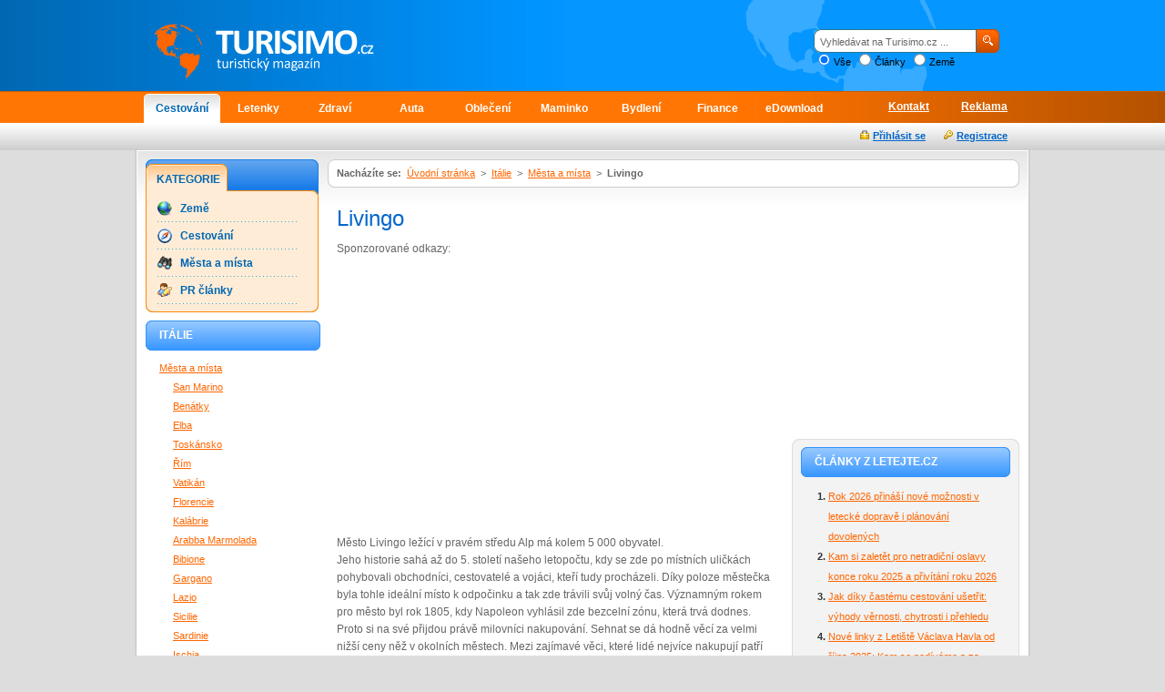

--- FILE ---
content_type: text/html; charset=UTF-8
request_url: https://www.turisimo.cz/italie/mesta-a-mista/livingo/
body_size: 6562
content:
<!DOCTYPE html PUBLIC "-//W3C//DTD XHTML 1.0 Strict//EN" "http://www.w3.org/TR/xhtml1/DTD/xhtml1-strict.dtd">
<html xmlns="http://www.w3.org/1999/xhtml" xml:lang="cs">
<head>
	<meta http-equiv="Content-Type" content="text/html; charset=utf-8" />
	<meta http-equiv="Pragma" content="no-cache" />
	<meta http-equiv="Cache-Control" content="no-cache" />
	<meta http-equiv="Expires" content="-1" />

	<meta name="robots" content="index, follow" />
	<meta name="author" content="all: (c) amedio.cz 2011; e-mail: info@amedio.cz" />

			<meta name="description" content="" />
		
		
		
		
		
			<script type="text/javascript" src="/min/serve/g/default_js/1679300019/"></script>
		<link rel="stylesheet" type="text/css" href="/min/serve/g/default_css/1679300019/" />
		
	
	<title>Livingo v Itálii — Turisimo.cz</title>

</head>

<body>

	<div id='root' class='bbtext'>
		
							
		<div id='header'>			
	<div class='path'>
		<div class='content'>					

			<div id='logo'>		
									<p><a href="/">Turisimo.cz turistický magazín</a></p>
							</div>

			<div id='search'>
				<div class='content'>
					<form id="searchForm" action="/article/search/" method="post">						<fieldset>
							<input class="text" id="hledejText" type="text" value="Vyhledávat na Turisimo.cz ..." name="search" />							<input class="image" src="/images/search-button.gif" type="image" name="yt0" />							<input type="hidden" value="all" name="type" id="type" />							
							<div class='radio'>
								<input id="type_all" value="all" checked="checked" type="radio" name="type" />&nbsp;<label for="type_all">Vše</label>								<input id="type_article" value="article" type="radio" name="type" />&nbsp;<label for="type_article">Články</label>								<input id="type_country" value="country" type="radio" name="type" />&nbsp;<label for="type_country">Země</label>							</div>		
						</fieldset>			
					</form>				</div>
			</div>


		</div> <!-- content -->
	</div> <!-- path -->
</div> <!-- header -->
		
<div id='menu'>
	<div class='content'>
		<div class='cover'>
	
			<ul id='ulMagMenu'>
				<li><a class="active" href="http://www.turisimo.cz">Cestování</a></li>
				<li><a href="http://www.letejte.cz">Letenky</a></li>
				<li><a href="http://www.vylecit.cz">Zdraví</a></li>
				<li><a href="http://www.motoristi.cz">Auta</a></li>
				<li><a href="http://www.oblectese.cz">Oblečení</a></li>
				<li><a href="http://www.maminko.cz">Maminko</a></li>
				<li><a href="http://www.zastreseno.cz">Bydlení</a></li>
				<li><a href="http://www.domacifinance.cz">Finance</a></li>
				<li><a href="http://www.edownload.cz">eDownload</a></li>
			</ul>

							<ul id='ulMiddleMenu'>
											<li><a href="/page/view/slug/reklama/">Reklama</a></li>
											<li><a href="/page/view/slug/kontakt/">Kontakt</a></li>
									</ul>	
								
		</div> <!-- cover -->			
	</div> <!-- content -->
</div> <!-- menu -->
	
	
		<div id='middleSpliter'>
			<div class='content'>
				<div class='google'>
							
				</div>
				
				<div id='user_box'><div id='user_box_loader' class='loader'><div style='padding-top:5px;'>Prosím čekejte ...</div></div></div>
			</div>
		</div> <!-- middleSplitter -->
	
		<div id='window'>			
			<div class='header'>			
				<div class='cover'>				
					<div id='right'>
				  	
				  	<div id='dropDownMenu'>
							<div class='top'>
								<div class='bottom'>
									<div class='content'>
										<p>
																							<strong>Nacházíte se:</strong>&nbsp;
																												
																																								<a href="/">Úvodní stránka</a>															
																													
																											&nbsp;&gt;&nbsp;
																																								<a href="/italie/">Itálie</a>															
																													
																											&nbsp;&gt;&nbsp;
																																								<a href="/italie/mesta-a-mista/">Města a místa</a>															
																													
																											&nbsp;&gt;&nbsp;
																																								<strong>Livingo</strong>
															
																										
																			
										</p>		
									</div>
								</div>
							</div>	
						</div>
						
						<div id='leftColumn'>										
							<div id='static'>
	<h1>Livingo</h1>
			
	<div id='country-top'><div class='content not4bbtext'><p>Sponzorované odkazy:</p>
<script async src="//pagead2.googlesyndication.com/pagead/js/adsbygoogle.js"></script>
<!-- 336x280, vytvořeno 8.8.09 -->
<ins class="adsbygoogle"
     style="display:inline-block;width:336px;height:280px"
     data-ad-client="ca-pub-0888445885747128"
     data-ad-slot="5908786354"></ins>
<script>
(adsbygoogle = window.adsbygoogle || []).push({});
</script></div></div>	
			
		<div class='in'>
			
<p>Město Livingo ležící v pravém středu Alp má kolem 5 000 obyvatel.<br
/>
Jeho historie sahá až do 5. století našeho letopočtu, kdy se zde po
místních uličkách pohybovali obchodníci, cestovatelé a vojáci, kteří
tudy procházeli. Díky poloze městečka byla tohle ideální místo
k odpočinku a tak zde trávili svůj volný čas. Významným rokem pro město
byl rok 1805, kdy Napoleon vyhlásil zde bezcelní zónu, která trvá dodnes.
Proto si na své přijdou právě milovníci nakupování. Sehnat se dá hodně
věcí za velmi nižší ceny něž v okolních městech. Mezi zajímavé
věci, které lidé nejvíce nakupují patří určitě parfémy a alkohol, ale
také se zde dají sehnat levné pohonné hmoty, elektroniku a mnoho
různých věcí.</p>

<div><a href='/assets/country/italie/upload/photo/large_Italie 2006 446 [].jpg' rel='lightbox'><img src='/assets/country/italie/upload/photo/Italie 2006 446 [].jpg' alt='italská keramika' /></a><p class='pictureInfo'>italská keramika</p></div>

<p>V minulosti tohle místo znali hlavně obchodníci a cestovatelé, kteří
se zde zastavili na odpočinek a zase pokračovali dále, nikdy se zde moc lidí
nezdržovalo. To se ale změnilo, když v 60. letech se otevřel tunel
spojující Livingo se Švýcarskem. To zde začalo lákat turisty a postupně
se Livingo začalo rozvíjet. Začala se zde budovat hotely, apartmány a
různé lanovky a vleky. To vše zde nalákalo turistů až dnes má Livingo
kolem 32 lanovek a vleků kolem 900 apartmánů a přes 100 různých
hotelů. Vybavení pokojů je luxusně zařízeno. Pokud si potrpíme na
přepych, tohle místo nás rozhodně nezklame. Hodně populární je také <a
href="http://www.cestolino.cz/dovolena/italie/livigno/f/t:5/">lyžování
v Livingo</a>, protože i přes vyšší ceny nabízí dobré zázemí pro
lyžaře.<br />
Středisko je velmi dobře vybavené, najdeme zde mnoho kaváren, restaurací,
barů a obchodů. Volný čas se zde trávit aktivně a to různými sporty jako
jsou třeba bruslení či bowling.<br />
Nadmořská výška se pohybuje kolem 1816 m. n. m a lěží v oblasti dvou
národních parků a to Stelvio a Engaduna.<br />
V dnešní době je Livingo vyhledávané středisko mnoha turistů. Hlavními
klienty jsou zde většinou lidé, kteří si mohou dovolit větší luxus a
nevadí jim si za něj připlatit. Jsou sice hlavními klienti, ale nejdou zde
jediní. Mnoho turistů sem lákají hlavně obchody a nakupování různých
věcí. Nevadí jim si zajet do tohohle města i několik kilometrů
daleko.</p>

<div><a href='/assets/country/italie/upload/photo/large_Italie 2006 448 - Kopie.jpg' rel='lightbox'><img src='/assets/country/italie/upload/photo/Italie 2006 448 - Kopie.jpg' alt='Bohatý sortiment zboží' /></a><p class='pictureInfo'>Bohatý sortiment zboží</p></div>

<p>Livingo středisko ve středu Alp plné nádhernými apartmány a krásnou
atmosférou.</p>

<p><em>autor: Petra Surmová</em></p>

<!-- by Texy2! -->		</div>

					<div class='additionalText'>
				
<strong><a href="http://partner2.invia.cz/?advert=83355&amp;app=1">Aktuální
nabídka zájezdů do Itálie</a></strong>

			</div>
		
					
		
</div>					

			<div id='country_discussion' class='943_italie_mesta-a-mista_livingo'></div>
		<div id='country_discussion_loader' class='loader'><div style='padding-top:5px;'>Prosím čekejte ...</div></div>
					
						</div> <!-- leftColumn -->
				
						<div id='rightColumn'>				
							<div id='square-top'><div class='content not4bbtext'><script async src="//pagead2.googlesyndication.com/pagead/js/adsbygoogle.js"></script>
<!-- turisimo.cz čtverec -->
<ins class="adsbygoogle"
     style="display:inline-block;width:250px;height:250px"
     data-ad-client="ca-pub-0888445885747128"
     data-ad-slot="4657852596"></ins>
<script>
(adsbygoogle = window.adsbygoogle || []).push({});
</script></div></div>					
							<div id='column'>
								<div class='top'>
									<div class='bottom'>				
										<div id='other_articles_ajax'>
	<div id='other_articles_content'></div>
	<div class='loader' id='other_articles_loader'><div style='padding-top:5px;'>Prosím čekejte ...</div></div> 
</div>

<!--<div id='enquiry_ajax'>
	<div id='enquiry_content'></div>
	<div class='loader' id='loader'><div style='padding-top:5px;'>Prosím čekejte ...</div></div> 
</div>-->

	<h3 class='headingRight'>Top 10</h3>	
	<div id='topArticles'>
		<ol>		
									
				<li><a title="Kam v Praze na nejlepší brunch?" href="/1853/kam-v-praze-na-nejlepsi-brunch/">Kam v Praze na nejlepší brunch?</a></li>
									
				<li><a title="Prodloužený víkend v Ostravě: Kam vyrazit a co stojí za to vidět" href="/2170/prodlouzeny-vikend-v-ostrave-kam-vyrazit-a-co-stoji-za-to-videt/">Prodloužený víkend v Ostravě: Kam vyrazit a co stojí za to vidět</a></li>
									
				<li><a title="Do Itálie na Dolomity po celý rok" href="/1058/do-italie-na-dolomity-po-cely-rok/">Do Itálie na Dolomity po celý rok</a></li>
									
				<li><a title="Zažít čínský nový rok na vlastní kůži: Jak cestu naplánovat a na co se připravit" href="/2169/zazit-cinsky-novy-rok-na-vlastni-kuzi-jak-cestu-naplanovat-a-na-co-se-pripravit/">Zažít čínský nový rok na vlastní kůži: Jak cestu naplánovat a na co se připravit</a></li>
									
				<li><a title="Vánoce v teple: proč stále více Čechů míří k moři a proč by to měl zkusit každý" href="/2165/vanoce-v-teple-proc-stale-vice-cechu-miri-k-mori-a-proc-by-to-mel-zkusit-kazdy/">Vánoce v teple: proč stále více Čechů míří k moři a proč by to měl zkusit každý</a></li>
									
				<li><a title="Víte, které jsou ty nejslavnější sochy na světě?" href="/2018/vite-ktere-jsou-ty-nejslavnejsi-sochy-na-svete/">Víte, které jsou ty nejslavnější sochy na světě?</a></li>
									
				<li><a title="Ubytování ve Świnoujściu - komfort a klid u Baltského moře" href="/2167/ubytovani-ve-swinoujsciu-komfort-a-klid-u-baltskeho-more/">Ubytování ve Świnoujściu - komfort a klid u Baltského moře</a></li>
									
				<li><a title="Mariánský příkop a pár zajímavostí" href="/1465/mariansky-prikop-a-par-zajimavosti/">Mariánský příkop a pár zajímavostí</a></li>
									
				<li><a title="Kam vyrazit v lednu: inspirace na zimní dovolenou plnou zážitků" href="/2166/kam-vyrazit-v-lednu-inspirace-na-zimni-dovolenou-plnou-zazitku/">Kam vyrazit v lednu: inspirace na zimní dovolenou plnou zážitků</a></li>
									
				<li><a title="Podzimní dovolená, která vás nezruinuje: kam za sluncem i zážitky mimo sezónu" href="/2163/podzimni-dovolena-ktera-vas-nezruinuje-kam-za-sluncem-i-zazitky-mimo-sezonu/">Podzimní dovolená, která vás nezruinuje: kam za sluncem i zážitky mimo sezónu</a></li>
						
		</ol>		
	</div>	

<h3 class='headingRight'>Doporučujeme</h3>
<div id='advise' class='not4bbtext'>		
			
					
			<p>Cestování patří k fenoménem této doby. Vyberte si i vy příjemné <a href="https://www.megaubytko.cz">ubytování přímo od majitele</a> na stránkách www.MegaUbytko.cz a www.MegaUbytovanie.sk.</p>			
			
				
</div>

<h3 class='headingRight'>Tagy</h3>	
<div id='tagsCloud'>		
			
					
			<a class="tag-10" href="/vyhledavani/wellness/">wellness</a>			
					
			<a class="tag-6" href="/vyhledavani/ly%C5%BEov%C3%A1n%C3%AD/">lyžování</a>			
					
			<a class="tag-5" href="/vyhledavani//"></a>			
					
			<a class="tag-4" href="/vyhledavani/Thajsko/">Thajsko</a>			
					
			<a class="tag-2" href="/vyhledavani/dovolen%C3%A1/">dovolená</a>			
					
			<a class="tag-9" href="/vyhledavani/j%C3%ADdlo/">jídlo</a>			
					
			<a class="tag-1" href="/vyhledavani/cestov%C3%A1n%C3%AD/">cestování</a>			
					
			<a class="tag-8" href="/vyhledavani/hory/">hory</a>			
					
			<a class="tag-7" href="/vyhledavani/v%C3%BDlet/">výlet</a>			
					
			<a class="tag-3" href="/vyhledavani/brunch/">brunch</a>			
				
				
				
</div>								
									</div> <!-- bottom -->
								</div> <!-- top -->
							</div> <!-- column -->
				
												
						</div> <!-- rightColumn -->				
					</div> <!-- right -->
			
					<div id='left'>										
						<div id='leftMenu'>
	<div class='top'>
		<div class='bottom'>		
			<h3>Kategorie</h3>		
						
				<ul>				
										
						<li>
															<a style="background:url(&quot;/assets/category/zeme_00033.gif&quot;) no-repeat center left" href="/kategorie/33/zeme/">Země</a>													</li>										
										
						<li>
															<a style="background:url(&quot;/assets/category/cestovani_00036.png&quot;) no-repeat center left" href="/kategorie/36/cestovani/">Cestování</a>													</li>										
										
						<li>
															<a style="background:url(&quot;/assets/category/mesta-a-mista_00034.gif&quot;) no-repeat center left" href="/kategorie/34/mesta-a-mista/">Města a místa</a>													</li>										
										
						<li>
															<a style="background:url(&quot;/assets/category/pr-clanky_00038.png&quot;) no-repeat center left" href="/kategorie/38/pr-clanky/">PR články</a>													</li>										
									</ul>			
					</div>
	</div>
</div>		
<h3 class='headingLeft'>Itálie</h3>
<div id='countries'>		
			
					
			<!-- categories -->			
			<ul>
														
						<li>
						
													<a href="/italie/mesta-a-mista/">Města a místa</a>																			<ul class='sub'>
																	<li><a href="/italie/mesta-a-mista/san-marino/">San Marino</a></li>
																	<li><a href="/italie/mesta-a-mista/benatky/">Benátky</a></li>
																	<li><a href="/italie/mesta-a-mista/elba/">Elba</a></li>
																	<li><a href="/italie/mesta-a-mista/toskansko/">Toskánsko</a></li>
																	<li><a href="/italie/mesta-a-mista/rim/">Řím</a></li>
																	<li><a href="/italie/mesta-a-mista/vatikan/">Vatikán</a></li>
																	<li><a href="/italie/mesta-a-mista/florencie/">Florencie</a></li>
																	<li><a href="/italie/mesta-a-mista/kalabrie/">Kalábrie</a></li>
																	<li><a href="/italie/mesta-a-mista/arabba-marmolada/">Arabba Marmolada</a></li>
																	<li><a href="/italie/mesta-a-mista/bibione/">Bibione</a></li>
																	<li><a href="/italie/mesta-a-mista/gargano/">Gargano</a></li>
																	<li><a href="/italie/mesta-a-mista/lazio/">Lazio</a></li>
																	<li><a href="/italie/mesta-a-mista/sicilie/">Sicilie</a></li>
																	<li><a href="/italie/mesta-a-mista/sardinie/">Sardinie</a></li>
																	<li><a href="/italie/mesta-a-mista/ischia/">Ischia</a></li>
																	<li><a href="/italie/mesta-a-mista/maddona-di-campiglio/">Maddona di Campiglio</a></li>
																	<li><a href="/italie/mesta-a-mista/veneto/">Veneto</a></li>
																	<li><a href="/italie/mesta-a-mista/paganella/">Paganella</a></li>
																	<li><a href="/italie/mesta-a-mista/lago-di-garde/">Lago di Garde</a></li>
																	<li><a href="/italie/mesta-a-mista/lago-di-jesolo/">Lago Di Jesolo</a></li>
																	<li><a href="/italie/mesta-a-mista/kalabrie-2/">Kalábrie 2</a></li>
																	<li><a href="/italie/mesta-a-mista/bormio/">Bormio</a></li>
																	<li><a href="/italie/mesta-a-mista/lignano/">Lignano</a></li>
																	<li><a href="/italie/mesta-a-mista/ponte-di-legno/">Ponte di Legno</a></li>
																	<li><a href="/italie/mesta-a-mista/tonale/">Tonale</a></li>
																	<li><a href="/italie/mesta-a-mista/rimini/">Rimini</a></li>
																	<li><a href="/italie/mesta-a-mista/apprica/">Apprica</a></li>
																	<li><a href="/italie/mesta-a-mista/passo-tonale/">Passo Tonale</a></li>
																	<li><a href="/italie/mesta-a-mista/livingo/">Livingo</a></li>
																	<li><a href="/italie/mesta-a-mista/san-martino/">San Martino</a></li>
																	<li><a href="/italie/mesta-a-mista/val-gardena/">Val Gardena</a></li>
																	<li><a href="/italie/mesta-a-mista/lido-adriano/">Lido Adriano</a></li>
																	<li><a href="/italie/mesta-a-mista/dolomity-superski/">Dolomity superski</a></li>
															</ul>
											</li>
														
						<li>
						
													<a href="/italie/informace/">Informace</a>																			<ul class='sub'>
																	<li><a href="/italie/informace/dovolena-v-italii/">Dovolená v Itálii</a></li>
																	<li><a href="/italie/informace/lyzovani-v-italii/">Lyžování v Itálii</a></li>
																	<li><a href="/italie/informace/pocasi-v-italii/">Počasí v Itálii</a></li>
																	<li><a href="/italie/informace/informace-o-dovolene-v-italii/">Informace o dovolené v Itálii</a></li>
																	<li><a href="/italie/informace/ubytovani-v-italii/">Ubytování v Itálii</a></li>
															</ul>
											</li>
																
						<li class='main'>
						
													<a href="/italie/">Itálie</a>																	</li>
					
			</ul>		
			<h3 class='headingLeft'>Země</h3>			
			<!-- countries -->			
			<ul>
							
					<li><a href="/anglie/">Anglie</a></li>			
							
					<li><a href="/australie/">Austrálie</a></li>			
							
					<li><a href="/brazilie/">Brazilie</a></li>			
							
					<li><a href="/bulharsko/">Bulharsko</a></li>			
							
					<li><a href="/cesko/">Česko</a></li>			
							
					<li><a href="/chorvatsko/">Chorvatsko</a></li>			
							
					<li><a href="/cina/">Čína</a></li>			
							
					<li><a href="/egypt/">Egypt</a></li>			
							
					<li><a href="/finsko/">Finsko</a></li>			
							
					<li><a href="/francie/">Francie</a></li>			
							
					<li><a href="/indie/">Indie</a></li>			
							
					<li><a href="/indonesie/">Indonesie</a></li>			
							
					<li><a href="/island/">Island</a></li>			
							
					<li><a href="/italie/">Itálie</a></li>			
							
					<li><a href="/kanada/">Kanada</a></li>			
							
					<li><a href="/kuba/">Kuba</a></li>			
							
					<li><a href="/kypr/">Kypr</a></li>			
							
					<li><a href="/madarsko/">Maďarsko</a></li>			
							
					<li><a href="/malta/">Malta</a></li>			
							
					<li><a href="/nemecko/">Německo</a></li>			
							
					<li><a href="/norsko/">Norsko</a></li>			
							
					<li><a href="/polsko/">Polsko</a></li>			
							
					<li><a href="/portugalsko/">Portugalsko</a></li>			
							
					<li><a href="/rakousko/">Rakousko</a></li>			
							
					<li><a href="/recko/">Řecko</a></li>			
							
					<li><a href="/rusko/">Rusko</a></li>			
							
					<li><a href="/sae/">SAE</a></li>			
							
					<li><a href="/slovensko/">Slovensko</a></li>			
							
					<li><a href="/spanelsko/">Španělsko</a></li>			
							
					<li><a href="/svedsko/">Švédsko</a></li>			
							
					<li><a href="/svycarsko/">Švýcarsko</a></li>			
							
					<li><a href="/thajsko/">Thajsko</a></li>			
							
					<li><a href="/tunisko/">Tunisko</a></li>			
							
					<li><a href="/turecko/">Turecko</a></li>			
							
					<li><a href="/ukrajina/">Ukrajina</a></li>			
							
					<li><a href="/usa/">USA</a></li>			
					
			</ul>
					
				
</div>					
									
					</div> <!-- left -->
				
					<div class='cleaner'></div>
	
					<a href='#header' title='Přesuň na začátek stránky' class='buttonTop'><span>Přesuň na začátek stránky</span></a>	
				</div> <!-- cover -->			
			</div> <!-- header -->
			
			<div class='footer'></div> <!-- footer -->										
									
		</div> <!-- window -->
								
		<div id='foot'>
	<a href='http://www.medianest.cz' class='medianestLogo'><span>www.medianest.cz</span></a>
	<p class='copyright'>
		<a href="http://www.turisimo.cz"><strong>Turisimo.cz</strong></a> <a class="rss" href="/feed/type/article/"><img src="/images/rss.gif" alt="" /></a><br />
		Přebírání textů z těchto stránek je bez svolení autora trestné.<br />
		<acronym title="Content Management System - redakční systém">CMS</acronym> vytvořilo <a href="http://www.amedio.cz">amedio.cz</a>.
	</p>
			<ul class='pages'>
																		<li class='separator'><a href="/page/view/slug/kontakt/">Kontakt</a></li>
																				<li><a href="/page/view/slug/reklama/">Reklama</a></li>
													</ul>	
		
</div> <!-- foot -->						
	</div> <!-- root -->

			
	<!-- Google tag (gtag.js) -->
<script async src="https://www.googletagmanager.com/gtag/js?id=G-L69CSD150Y"></script>
<script>
  window.dataLayer = window.dataLayer || [];
  function gtag(){dataLayer.push(arguments);}
  gtag('js', new Date());

  gtag('config', 'G-L69CSD150Y');
</script>


<script type="text/javascript">
var gaJsHost = (("https:" == document.location.protocol) ? "https://ssl." : "http://www."); document.write(unescape("%3Cscript src=\'" + gaJsHost + "google-analytics.com/ga.js\' type=\'text/javascript\'%3E%3C/script%3E"));
</script>																																				
<script type="text/javascript">
try {
var pageTracker = _gat._getTracker("UA-8109703-10");
pageTracker._trackPageview();
} catch(err) {}
</script>	
</body>
</html>

--- FILE ---
content_type: text/html; charset=UTF-8
request_url: https://www.turisimo.cz/autocomplete/generateCountryDiscussion?id=943&slug=943_italie_mesta-a-mista_livingo
body_size: 194
content:
<div id='articleDiscussion'>
<h3 class='discussionHeading'>Diskuse k článku</h3>
<form id="form_register" action="/italie/mesta-a-mista/livingo/komentare/" method="post"><p style='font-size:0.7em;color:#999;line-height:1.6em;'>Zatím bez komentáře.</p>
<a name="add" class="buttonRight" href="/italie/mesta-a-mista/livingo/komentare/">Přidat příspěvek</a><div class='cleaner'></div>
</form>
</div>


--- FILE ---
content_type: text/html; charset=utf-8
request_url: https://www.google.com/recaptcha/api2/aframe
body_size: 215
content:
<!DOCTYPE HTML><html><head><meta http-equiv="content-type" content="text/html; charset=UTF-8"></head><body><script nonce="9-MzE8exB8r6Yp_CCYJCtg">/** Anti-fraud and anti-abuse applications only. See google.com/recaptcha */ try{var clients={'sodar':'https://pagead2.googlesyndication.com/pagead/sodar?'};window.addEventListener("message",function(a){try{if(a.source===window.parent){var b=JSON.parse(a.data);var c=clients[b['id']];if(c){var d=document.createElement('img');d.src=c+b['params']+'&rc='+(localStorage.getItem("rc::a")?sessionStorage.getItem("rc::b"):"");window.document.body.appendChild(d);sessionStorage.setItem("rc::e",parseInt(sessionStorage.getItem("rc::e")||0)+1);localStorage.setItem("rc::h",'1768974143824');}}}catch(b){}});window.parent.postMessage("_grecaptcha_ready", "*");}catch(b){}</script></body></html>